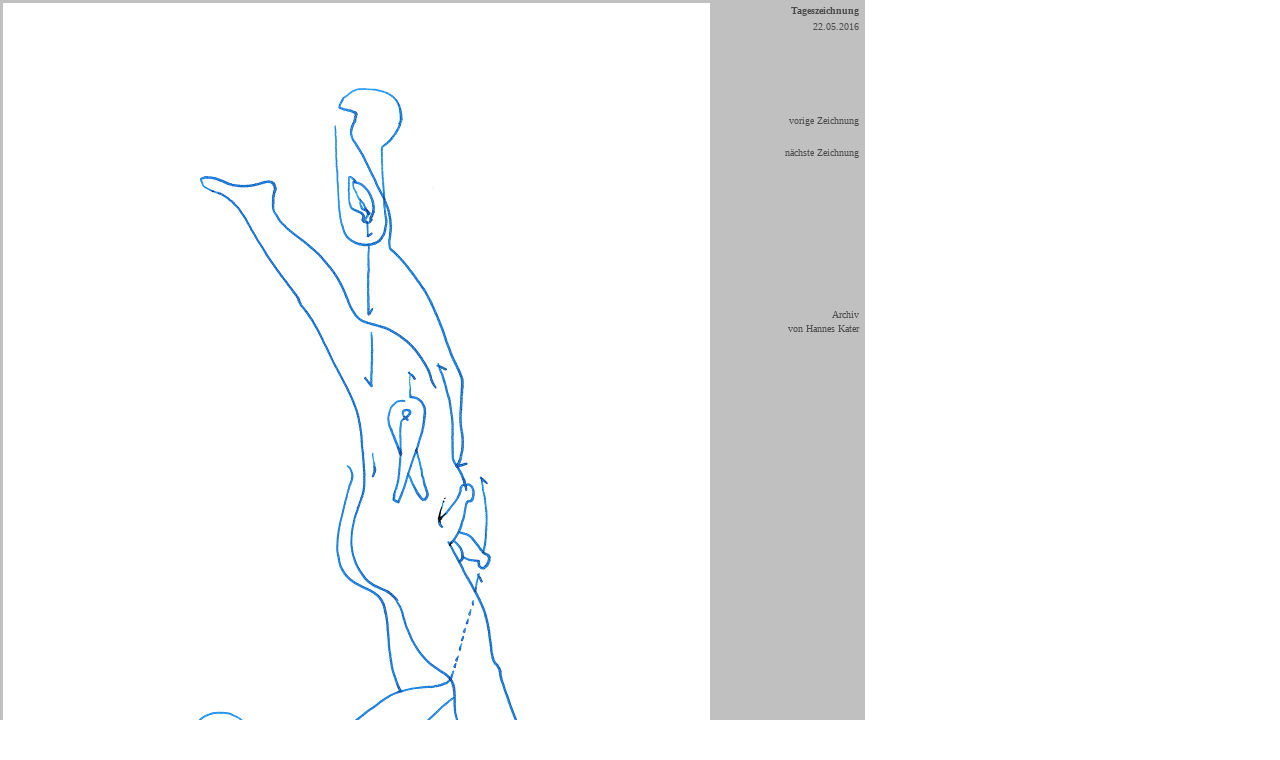

--- FILE ---
content_type: text/html
request_url: http://hanneskater.de/pages/1000er/2016-05-22_Zeichnung_1000er.html
body_size: 5522
content:
<html>
<head>
  <title>Tageszeichnung vom 22.05.2016 - Zeichnungslog - Hannes Kater</title>
                                               
  <meta http-equiv="Content-Type" content="text/html; CHARSET=iso-8859-1">
		<meta http-equiv="content-language" content="de">
		<meta name="description" content="Die Tageszeichnung f&uuml;r den 22.05.2016 von Hannes Kater f&uuml;r sein Zeichnungslog (Zeichnungs-Blog). Kater zeichnet analog mit F&uuml;llern (mit dokumentenechter Tinte) und Rapidographen und auf 29,7 cm x 21 cm (A4). Die fertigen Zeichnungen werden gescannt und der Font auf Wei&szlig; gesetzt und hier in einer Gr&ouml;&szlig;e von 707 x 1000 Pixel gezeigt, liegen aber in 1414 x 2000 Pixeln vor.">
		<meta name="keywords" content="Tageszeichnung, Zeichnung, Zeichnungslog, drawinglog, Zeichnungsgenerator, 2016-05-22, 22.05.2016, Hannes Kater, tekenlog, drawing, t&auml;glich, tagt&auml;glich, daily, Zeichnungsblog, Zeichner, H. Kater, Kater, Blog, drawinggenerator, Art, zeichnen, Kunst">
<meta name="date" content="05-06-2016">
		<link rel="stylesheet" type="text/css" href="../../style/standard.css">
		<meta name="audience" content="all">
		<meta name="robots" content="index, follow">
<meta name="keywords" lang="en-us" content="drawing, daily drawing, illustration, drawing generator, drawinggenerator, Hannes Kater, Kater, draughtsman, art, fine art, made-to-order drawings, 2016, drawing log, drawinglog, draw, draftsman, sketch, doodle, outline">
<meta name="author" content="Hannes Kater">
<meta name="publisher" content="Hannes Kater">
<meta name="copyright" content="Hannes Kater">
		<meta name="page-type" content="Collection">
	</head>

  <body bgcolor="white" text="black" link="#026b93" vlink="#026b93" alink="#026b93" leftmargin="0" marginheight="0" marginwidth="0" topmargin="0">
		<table border="0" cellspacing="0" cellpadding="0">
				<tbody>
				<tr height="1004">
					<td align="center" valign="middle" bgcolor="silver" width="713" height="1004"><span class="Kleingrau"><img src="../../grafik/_1000er_95/Zeichnung_2016-05-23_1_ww1_p2000.png" alt="Hannes Kater: Tageszeichnung vom 22.05.2016" height="1000" width="707" border="0"></span></td>
					<td align="left" valign="top" bgcolor="silver" width="5" height="1004"><img src="../../grafik/elements/free.gif" border="0" width="5" height="1006"></td>
					<td align="right" valign="top" bgcolor="silver" height="1004">
<table border="0" cellspacing="0" cellpadding="0" bgcolor="silver">
<tr>
<td align="right" valign="top"><img src="../../grafik/elements/free.gif" border="0" width="128" height="4"></td>
<td align="left" valign="top"><img src="../../grafik/elements/free.gif" border="0" width="6" height="2"></td>
</tr>
<tr>
<td align="right" valign="top"><span class="Normverdanagraufett">Tageszeichnung</span></td>
<td align="left" valign="top"><img src="../../grafik/elements/free.gif" border="0" width="6" height="6"></td>
</tr>
<tr>
<td align="right" valign="bottom"><a href="Archiv_1000er.html#a2016-05" class="Normverdanagrau_O"><span class="Normverdanagrau_O">22.05.2016</span></a></td>
<td align="left" valign="top"><img src="../../grafik/elements/free.gif" border="0" width="6" height="16"></td>
</tr>
<tr>
<td align="right" valign="top"></td>
<td align="left" valign="top"><img src="../../grafik/elements/free.gif" border="0" width="6" height="80"></td>
</tr>
<tr>
<td align="right" valign="top"><a href="2016-05-20_Zeichnung_1000er.html" class="Normverdanagrau_O">vorige Zeichnung</a></td>
<td align="left" valign="top"><img src="../../grafik/elements/free.gif" border="0" width="6" height="16"></td>
</tr>
<tr>
<td align="right" valign="top"><img src="../../grafik/elements/free.gif" border="0" width="122" height="14"></td>
<td align="left" valign="top"><img src="../../grafik/elements/free.gif" border="0" width="6" height="16"></td>
</tr>
<tr>
<td align="right" valign="top"><a href="2016-05-23_Zeichnung_1000er.html" class="Normverdanagrau_O">n&auml;chste Zeichnung</a></td>
<td align="left" valign="top"><img src="../../grafik/elements/free.gif" border="0" width="6" height="16"></td>
</tr>
<tr>
<td align="right" valign="top"><img src="../../grafik/elements/free.gif" border="0" width="122" height="146"></td>
<td align="left" valign="top"><img src="../../grafik/elements/free.gif" border="0" width="6" height="16"></td>
</tr>
<tr>
<td align="right" valign="top"><a href="Archiv_1000er.html" class="Normverdanagrau_O">Archiv<br>
										von Hannes Kater</a></td>
<td align="left" valign="top"><img src="../../grafik/elements/free.gif" border="0" width="6" height="6"></td>
</tr>
<tr>
<td align="right" valign="top"><img src="../../grafik/elements/free.gif" border="0" width="122" height="39"></td>
<td align="left" valign="top"><img src="../../grafik/elements/free.gif" border="0" width="6" height="6"></td>
</tr>
<tr>
<td colspan="2" align="right" valign="top"><img src="../../grafik/elements/free.gif" border="0" width="122" height="14"></td>
</tr>
</table>
</td>
				</tr>
				<tr>
					<td align="left" valign="Top" bgcolor="silver" width="713"><img src="../../grafik/_box.gif" width="713" height="15" border="0"></td>
					<td align="left" valign="top" bgcolor="silver" width="5"><img src="../../grafik/_box.gif" width="5" height="16" border="0"></td>
					<td align="left" valign="top" bgcolor="silver"><img src="../../grafik/_box.gif" width="147" height="15" border="0"></td>
				</tr>
			</tbody>
			</table>
	</body>
</html>